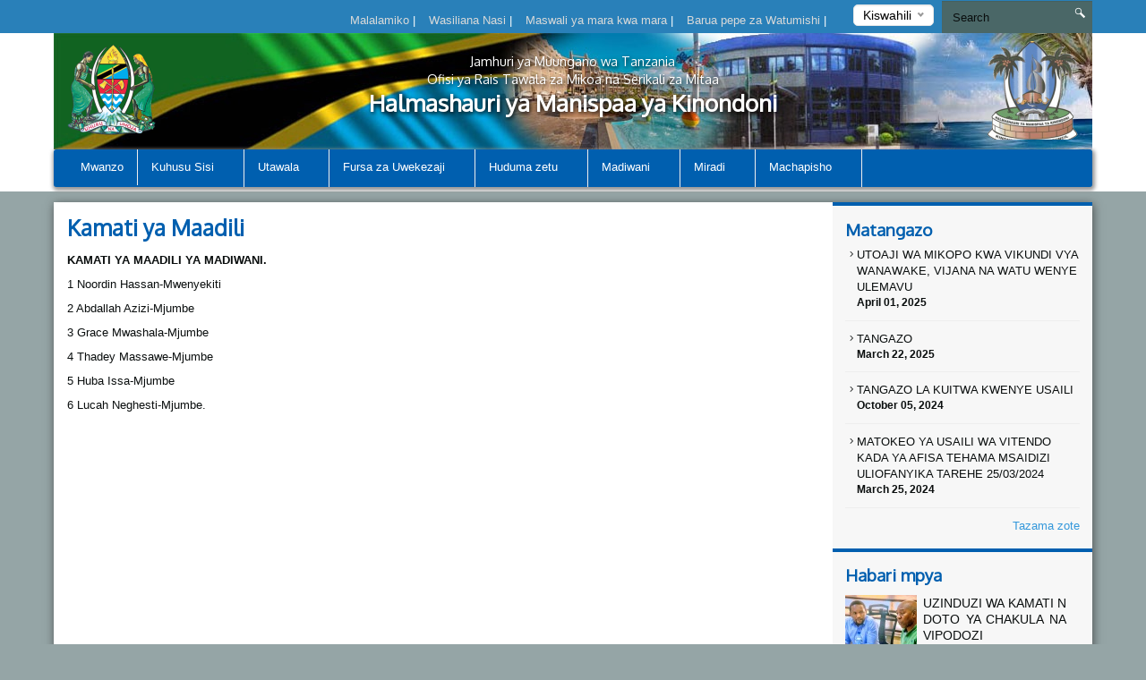

--- FILE ---
content_type: text/html; charset=UTF-8
request_url: https://kinondonimc.go.tz/kamati-ya-maadili
body_size: 50645
content:
<!DOCTYPE html>
<html lang="en">
<head>
    <meta charset="utf-8">
    <meta http-equiv="X-UA-Compatible" content="IE=edge">
    <meta name="viewport" content="width=device-width, initial-scale=1">
    <meta name="description" content="">

    <meta property="og:title" content="" />
    <meta property="og:url" content="" />
    <meta property="og:description" content="">
    <meta property="og:image" content="">

    <title>Kamati ya Maadili &#124; Kinondoni Municipal Council</title>
    <link href="https://fonts.googleapis.com/css?family=Oxygen" rel="stylesheet" />
    <link rel="stylesheet" href="https://kinondonimc.go.tz/themes/mikumi/assets/css/smartmenus.min.css" />
    <link rel="stylesheet" href="https://kinondonimc.go.tz/themes/mikumi/assets/css/magnific-popup.min.css" />
    <link rel="stylesheet" href="https://kinondonimc.go.tz/themes/mikumi/assets/css/master.css" />
    <link rel="shortcut icon" href="/storage/app/uploads/public/58c/e6d/cf8/thumb_78_16x16_0_0_crop.png" type="image/x-icon" />
    <!--[if lt IE 9]>
    <script src="https://oss.maxcdn.com/html5shiv/3.7.2/html5shiv.min.js"></script>
    <script src="https://oss.maxcdn.com/respond/1.4.2/respond.min.js"></script>
    <![endif]-->
    <style type="text/css">          #header .banner {
                  background-image: url("/storage/app/uploads/public/58d/3d6/627/thumb_105_1180x132_0_0_crop.jpg");
    }          
          
    body{
        background-color : #95a5a6;
    }
    .top-bar-menu{
        background-color : #2980b9;
    }
</style>
    <style>
        span.current {
            position: relative;
            top: -15px;
            color: #000;
        }
        .nice-select {
            margin-top: -3px;
            padding-left: 10px;
            padding-right: 24px;
            height: 24px;
        }
    </style>

    </head>
<body >



<div class="top-bar-menu">
    <div class="container">
        <div class="row">
            <div class="col-lg-3 col-lg-push-9 col-md-6 col-md-push-6 col-sm-6 col-sm-push-6 col-xs-12">
                <div class="lang">
                    <form method="POST" action="https://kinondonimc.go.tz/kamati-ya-maadili" accept-charset="UTF-8"><input name="_session_key" type="hidden" value="khSpNEEEERo0kmoXsVqtGpbKFcyG0dTxBWahACD4"><input name="_token" type="hidden" value="tngoVbPz7DvJ47o43zIZ9pDalB0EwskFLmU6Iq71">
    <select name="locale" data-request="onSwitchLocale" class="form-control">
                    <option value="sw" selected>Kiswahili</option>
                    <option value="en" >English</option>
            </select>
</form>                </div>
                <!-- /.lang -->
            </div>
            <!-- /.col-md-3 -->
            <div class="col-lg-4 col-lg-pull-1 col-md-6 col-sm-6 col-sm-pull-6 hidden-xs">
            </div>
            <!-- /.col-md-2 -->
            <div class="col-lg-7 col-lg-pull-1  col-md-6 col-md-pull-6  col-sm-12 col-xs-12">
            
                         <ul class="top-menu" id="top-navs">
             <ul id="top-navs">
            <li style="color: white">
            <a  href="https://emrejesho.gov.go.tz/tenganisha_aina_za_walalamikaji?PQI70xlXGIGpQajIcg16EMX74XYFJZf9NV6nrjnzNiHgtt6Iqhlm6VYeXW2vhplQ&amp;to_this_inst=769$PQI70xlXGIGpQajIcg16EMX74XYFJZf9NV6nrjnzNiHgtt6Iqhlm6VYeXW2vhplQ">
                Malalamiko


            </a>
|
        </li>
            <li style="color: white">
            <a  href="https://kinondonimc.go.tz/contact-us">
                Wasiliana Nasi


            </a>
|
        </li>
            <li style="color: white">
            <a  href="https://kinondonimc.go.tz/frequently-asked-questions">
                Maswali ya mara kwa mara


            </a>
|
        </li>
            <li style="color: white">
            <a  href="https://mail.kinondonimc.go.tz">
                Barua pepe za Watumishi


            </a>
|
        </li>
    </ul>             </ul>
                        
            
   
            </div>
            <!-- /.col-md-7 -->
            <div class="col-lg-2 col-lg-push-0 col-md-4 col-md-push-6 col-sm-12 col-xs-12">
                <div id="search-form">
                    <form role="search" action="https://kinondonimc.go.tz/search" method="get">
                        <input class="form-control" name="q" type="text" placeholder="Search" autocomplete="off">
                         <i class="icon icon-search"></i>
                                            </form>
                </div>
                <!-- /#search-form -->
            </div>
            <!-- /.col-md-2 -->
        </div>
        <!-- /.row -->
    </div>
    <!-- /.container -->
</div>
<div id="header">
    <div class="container">
        <div class="row">
            <div class="col-md-12">
                <div class="banner">

                        <div class="col-md-2 col-md-push-10 ">
                        <div class="logo">
                            <a href=".">
                            
                                                                 <img src="/storage/app/uploads/public/58d/3b6/de8/thumb_104_102x110_0_0_crop.png"  alt="Kinondoni Municipal Council" />
                                                            </a>
                        </div>
                        <!-- /.logo -->
                    </div>
                    <!-- /.col-md-2 -->


                    <div class="col-md-2  col-md-pull-2 col-sm-2 col-xs-2 hidden-xs">
                        <div class="ngao">
                            <a href=".">
                                                                 <img src="/storage/app/uploads/public/686/e7d/610/thumb_2798_102x110_0_0_crop.png"  alt="Kinondoni Municipal Council" />
                                                            </a>
                        </div>
                        <!-- /.logo -->
                    </div>
                    <!-- /.col-md-2 -->
                    <div class="col-md-8  col-md-pull-2 col-sm-8 col-xs-12">
                        <h1 class="tagline">
                             <small>Jamhuri ya Muungano wa Tanzania</small> 
                             <small>Ofisi ya Rais Tawala za Mikoa na Serikali za Mitaa</small>
                             Halmashauri ya Manispaa ya Kinondoni 
                         </h1>
                    </div>
                    <!-- /.col-md-8 col-sm-12 col-xs-12 -->
            
                </div>
                <!-- /.banner -->
            </div>
            <!-- /.col-md-12 -->
        </div>
        <!--/row--><div class="row">
            <div class="col-md-12">
                <div id="main-menu">
                    <div class="navbar navbar-default" role="navigation">
                        <div class="navbar-header">
                            <button type="button" class="navbar-toggle" data-toggle="collapse" data-target=".navbar-collapse">
                                <span class="sr-only">Toggle navigation</span>
                                <span class="icon-bar"></span>
                                <span class="icon-bar"></span>
                                <span class="icon-bar"></span>
                            </button>
                        </div>
                        <div class="navbar-collapse collapse">
    

<ul class="nav navbar-nav">
            <li 
            class=" 
            "
        >
            <a 
                 
                href="https://kinondonimc.go.tz"
            >
                Mwanzo

                            </a>

                    </li>
            <li 
            class=" 
            dropdown"
        >
            <a 
                class="dropdown-toggle" data-toggle="dropdown" 
                href="#"
            >
                Kuhusu Sisi

                <span class="caret"></span>            </a>

                            <ul class="dropdown-menu">
            <li 
            class=" 
            "
        >
            <a 
                 
                href="https://kinondonimc.go.tz/historia-ya-kinondoni"
            >
                Historia

                            </a>

                    </li>
            <li 
            class=" 
            "
        >
            <a 
                 
                href="https://kinondonimc.go.tz/dira-na-dhima"
            >
                Dira na Dhamira

                            </a>

                    </li>
            <li 
            class=" 
            "
        >
            <a 
                 
                href="https://kinondonimc.go.tz/core-values"
            >
                Maadili ya Msingi

                            </a>

                    </li>
            <li 
            class=" 
            "
        >
            <a 
                 
                href="https://kinondonimc.go.tz/municipal-profile"
            >
                Wasifu wa Halmashauri

                            </a>

                    </li>
    </ul>                    </li>
            <li 
            class=" 
            dropdown"
        >
            <a 
                class="dropdown-toggle" data-toggle="dropdown" 
                href="#"
            >
                Utawala

                <span class="caret"></span>            </a>

                            <ul class="dropdown-menu">
            <li 
            class=" 
            dropdown"
        >
            <a 
                class="dropdown-toggle" data-toggle="dropdown" 
                href="#"
            >
                Divisheni

                <span class="caret"></span>            </a>

                            <ul class="dropdown-menu">
            <li 
            class=" 
            "
        >
            <a 
                 
                href="https://kinondonimc.go.tz/iundombinu-maendeleo-ya-mjini-na-vijijini"
            >
                Miundombinu, Vijijini na Mijini

                            </a>

                    </li>
            <li 
            class=" 
            "
        >
            <a 
                 
                href="https://kinondonimc.go.tz/huduma-za-afya-ustawi-wa-jamii-na-lishe"
            >
                Huduma za Afya, Ustawi wa Jamii na Lishe

                            </a>

                    </li>
            <li 
            class=" 
            "
        >
            <a 
                 
                href="https://kinondonimc.go.tz/viwanda-biashara-na-uwekezaji"
            >
                Viwanda, Biashara na Uwekezaji

                            </a>

                    </li>
            <li 
            class=" 
            "
        >
            <a 
                 
                href="https://kinondonimc.go.tz/elimu-ya-awali-na-elimu-ya-msingi"
            >
                Elimu ya Awali na Msingi

                            </a>

                    </li>
            <li 
            class=" 
            "
        >
            <a 
                 
                href="https://kinondonimc.go.tz/elimu-sekondari"
            >
                Elimu Sekondari

                            </a>

                    </li>
            <li 
            class=" 
            "
        >
            <a 
                 
                href="https://kinondonimc.go.tz/community-development"
            >
                Maendeleo ya Jamii

                            </a>

                    </li>
            <li 
            class=" 
            "
        >
            <a 
                 
                href="https://kinondonimc.go.tz/kilimo-mifugo-na-uvuvi"
            >
                Kilimo, Mifugo na Uvuvi

                            </a>

                    </li>
            <li 
            class=" 
            "
        >
            <a 
                 
                href="https://kinondonimc.go.tz/mipango-na-uratibu"
            >
                Mipango na Uratibu

                            </a>

                    </li>
            <li 
            class=" 
            "
        >
            <a 
                 
                href="https://kinondonimc.go.tz/utawala-na-usimamizi-wa-rasilimali-watu"
            >
                Utawala na Usimamizi wa Rasilimali Watu

                            </a>

                    </li>
    </ul>                    </li>
            <li 
            class=" 
            dropdown"
        >
            <a 
                class="dropdown-toggle" data-toggle="dropdown" 
                href="#"
            >
                Vitengo

                <span class="caret"></span>            </a>

                            <ul class="dropdown-menu">
            <li 
            class=" 
            "
        >
            <a 
                 
                href="https://kinondonimc.go.tz/usimamizi-wa-taka-na-usafi"
            >
                Usimamizi wa Taka na Usafi wa Mazingira

                            </a>

                    </li>
            <li 
            class=" 
            "
        >
            <a 
                 
                href="https://kinondonimc.go.tz/uhifadhi-wa-maliasili-na-mazingira"
            >
                Uhifadhi wa Maliasili na Mazingira

                            </a>

                    </li>
            <li 
            class=" 
            "
        >
            <a 
                 
                href="https://kinondonimc.go.tz/michezo-utamaduni-na-sanaa"
            >
                Michezo, Utamaduni na Sanaa

                            </a>

                    </li>
            <li 
            class=" 
            "
        >
            <a 
                 
                href="https://kinondonimc.go.tz/fedha-na-uhasibu"
            >
                Fedha na Mahesabu

                            </a>

                    </li>
            <li 
            class=" 
            "
        >
            <a 
                 
                href="https://kinondonimc.go.tz/huduma-za-sheria"
            >
                Huduma za Sheria

                            </a>

                    </li>
            <li 
            class=" 
            "
        >
            <a 
                 
                href="https://kinondonimc.go.tz/ukaguzi-wa-ndani"
            >
                Ukaguzi wa Ndani 

                            </a>

                    </li>
            <li 
            class=" 
            "
        >
            <a 
                 
                href="https://kinondonimc.go.tz/usimamizi-wa-manunuzi"
            >
                Usimamizi wa Manunuzi

                            </a>

                    </li>
            <li 
            class=" 
            "
        >
            <a 
                 
                href="https://kinondonimc.go.tz/tehama-na-takwimu"
            >
                TEHAMA 

                            </a>

                    </li>
            <li 
            class=" 
            "
        >
            <a 
                 
                href="https://kinondonimc.go.tz/mawasiliano-serikalini"
            >
                Mawasiliano Serikalini

                            </a>

                    </li>
    </ul>                    </li>
            <li 
            class=" 
            dropdown"
        >
            <a 
                class="dropdown-toggle" data-toggle="dropdown" 
                href="#"
            >
                Kata

                <span class="caret"></span>            </a>

                            <ul class="dropdown-menu">
            <li 
            class=" 
            "
        >
            <a 
                 
                href="https://kinondonimc.go.tz/bunju"
            >
                Bunju

                            </a>

                    </li>
            <li 
            class=" 
            "
        >
            <a 
                 
                href="https://kinondonimc.go.tz/hananasif"
            >
                Hananasif

                            </a>

                    </li>
            <li 
            class=" 
            "
        >
            <a 
                 
                href="https://kinondonimc.go.tz/kawe"
            >
                Kawe

                            </a>

                    </li>
            <li 
            class=" 
            "
        >
            <a 
                 
                href="https://kinondonimc.go.tz/kigogo"
            >
                Kigogo

                            </a>

                    </li>
            <li 
            class=" 
            "
        >
            <a 
                 
                href="https://kinondonimc.go.tz/kijitonyama"
            >
                Kijitonyama

                            </a>

                    </li>
            <li 
            class=" 
            "
        >
            <a 
                 
                href="https://kinondonimc.go.tz/kinondoni"
            >
                Kinondoni

                            </a>

                    </li>
            <li 
            class=" 
            "
        >
            <a 
                 
                href="https://kinondonimc.go.tz/kunduchi"
            >
                Kunduchi

                            </a>

                    </li>
            <li 
            class=" 
            "
        >
            <a 
                 
                href="https://kinondonimc.go.tz/mabwepande"
            >
                Mabwepande

                            </a>

                    </li>
            <li 
            class=" 
            "
        >
            <a 
                 
                href="https://kinondonimc.go.tz/magomeni"
            >
                Magomeni

                            </a>

                    </li>
            <li 
            class=" 
            "
        >
            <a 
                 
                href="https://kinondonimc.go.tz/makongo"
            >
                Makongo

                            </a>

                    </li>
            <li 
            class=" 
            "
        >
            <a 
                 
                href="https://kinondonimc.go.tz/makumbusho"
            >
                Makumbusho

                            </a>

                    </li>
            <li 
            class=" 
            "
        >
            <a 
                 
                href="https://kinondonimc.go.tz/mbezi_juu"
            >
                Mbezi Juu

                            </a>

                    </li>
            <li 
            class=" 
            "
        >
            <a 
                 
                href="https://kinondonimc.go.tz/mbweni"
            >
                Mbweni

                            </a>

                    </li>
            <li 
            class=" 
            "
        >
            <a 
                 
                href="https://kinondonimc.go.tz/mikocheni"
            >
                Mikocheni

                            </a>

                    </li>
            <li 
            class=" 
            "
        >
            <a 
                 
                href="https://kinondonimc.go.tz/msasani"
            >
                Msasani

                            </a>

                    </li>
            <li 
            class=" 
            "
        >
            <a 
                 
                href="https://kinondonimc.go.tz/mwananyamala"
            >
                Mwananyamala

                            </a>

                    </li>
            <li 
            class=" 
            "
        >
            <a 
                 
                href="https://kinondonimc.go.tz/mzimuni"
            >
                Mzimuni

                            </a>

                    </li>
            <li 
            class=" 
            "
        >
            <a 
                 
                href="https://kinondonimc.go.tz/ndugumbi"
            >
                Ndugumbi

                            </a>

                    </li>
            <li 
            class=" 
            "
        >
            <a 
                 
                href="https://kinondonimc.go.tz/tandale"
            >
                Tandale

                            </a>

                    </li>
            <li 
            class=" 
            "
        >
            <a 
                 
                href="https://kinondonimc.go.tz/wazo"
            >
                Wazo

                            </a>

                    </li>
    </ul>                    </li>
            <li 
            class=" 
            "
        >
            <a 
                 
                href="https://kinondonimc.go.tz/organization-structure"
            >
                Muundo wa Taasisi

                            </a>

                    </li>
            <li 
            class=" 
            "
        >
            <a 
                 
                href="https://kinondonimc.go.tz/ofisi-ya-mtendaji-wa-kata"
            >
                Ofisi ya Mtendaji wa Kata

                            </a>

                    </li>
            <li 
            class=" 
            "
        >
            <a 
                 
                href="https://kinondonimc.go.tz/ofisi-ya-mtendaji-wa-mtaa"
            >
                Ofisi ya Mtendaji wa Mtaa

                            </a>

                    </li>
    </ul>                    </li>
            <li 
            class=" 
            dropdown"
        >
            <a 
                class="dropdown-toggle" data-toggle="dropdown" 
                href="#"
            >
                Fursa za Uwekezaji

                <span class="caret"></span>            </a>

                            <ul class="dropdown-menu">
            <li 
            class=" 
            dropdown"
        >
            <a 
                class="dropdown-toggle" data-toggle="dropdown" 
                href="#"
            >
                Vivutio vya utalii

                <span class="caret"></span>            </a>

                            <ul class="dropdown-menu">
            <li 
            class=" 
            "
        >
            <a 
                 
                href="https://kinondonimc.go.tz/uwanda-wa-bahari-fukwe-na-visiwa"
            >
                Fukwe na Visiwa

                            </a>

                    </li>
            <li 
            class=" 
            "
        >
            <a 
                 
                href="https://kinondonimc.go.tz/cultural-arts"
            >
                Sehemu za kitamaduni, ngoma za asili na sanaa za mikono

                            </a>

                    </li>
    </ul>                    </li>
            <li 
            class=" 
            dropdown"
        >
            <a 
                class="dropdown-toggle" data-toggle="dropdown" 
                href="#"
            >
                Utalii

                <span class="caret"></span>            </a>

                            <ul class="dropdown-menu">
            <li 
            class=" 
            "
        >
            <a 
                 
                href="https://kinondonimc.go.tz/matukio-ya-utalii"
            >
                Matukio ya Utalii

                            </a>

                    </li>
            <li 
            class=" 
            "
        >
            <a 
                 
                href="https://kinondonimc.go.tz/royal-tour-bus"
            >
                Royal Tour Bus

                            </a>

                    </li>
    </ul>                    </li>
    </ul>                    </li>
            <li 
            class=" 
            dropdown"
        >
            <a 
                class="dropdown-toggle" data-toggle="dropdown" 
                href="#"
            >
                Huduma zetu

                <span class="caret"></span>            </a>

                            <ul class="dropdown-menu">
            <li 
            class=" 
            "
        >
            <a 
                 
                href="https://kinondonimc.go.tz/huduma-za-biashara"
            >
                Biashara 

                            </a>

                    </li>
            <li 
            class=" 
            "
        >
            <a 
                 
                href="https://kinondonimc.go.tz/education-services"
            >
                Huduma za Elimu

                            </a>

                    </li>
            <li 
            class=" 
            "
        >
            <a 
                 
                href="https://kinondonimc.go.tz/ujasiriamali-na-utoaji-mikopo"
            >
                Ujasiriamali

                            </a>

                    </li>
            <li 
            class=" 
            "
        >
            <a 
                 
                href="https://kinondonimc.go.tz/agricultural-consultancy"
            >
                Ushauri katika Kilimo

                            </a>

                    </li>
            <li 
            class=" 
            "
        >
            <a 
                 
                href="https://kinondonimc.go.tz/vituo-vya-kukusanyia-mapato"
            >
                Vituo vya Ukusanyaji Mapato

                            </a>

                    </li>
            <li 
            class=" 
            "
        >
            <a 
                 
                href="https://kinondonimc.go.tz/vibali-vya-ujenzi"
            >
                Vibali vya Ujenzi

                            </a>

                    </li>
    </ul>                    </li>
            <li 
            class="active 
            dropdown"
        >
            <a 
                class="dropdown-toggle" data-toggle="dropdown" 
                href="#"
            >
                Madiwani

                <span class="caret"></span>            </a>

                            <ul class="dropdown-menu">
            <li 
            class=" 
            "
        >
            <a 
                 
                href="https://kinondonimc.go.tz/baraza-la-madiwani"
            >
                Orodha ya Madiwani

                            </a>

                    </li>
            <li 
            class="active 
            dropdown"
        >
            <a 
                class="dropdown-toggle" data-toggle="dropdown" 
                href="#"
            >
                Kamati za Kudumu

                <span class="caret"></span>            </a>

                            <ul class="dropdown-menu">
            <li 
            class=" 
            "
        >
            <a 
                 
                href="https://kinondonimc.go.tz/kamati-ya-fedha-na-uongozi"
            >
                Fedha na Uongozi

                            </a>

                    </li>
            <li 
            class=" 
            "
        >
            <a 
                 
                href="https://kinondonimc.go.tz/kamati-ya-mipangomiji-na-mazingira"
            >
                Mipangomiji na Mazingira

                            </a>

                    </li>
            <li 
            class="active 
            "
        >
            <a 
                 
                href="https://kinondonimc.go.tz/kamati-ya-maadili"
            >
                Maadili

                            </a>

                    </li>
            <li 
            class=" 
            "
        >
            <a 
                 
                href="https://kinondonimc.go.tz/kamati-ya-huduma-za-uchumi-afya-na-elimu"
            >
                Uchumi, Afya na Elimu

                            </a>

                    </li>
            <li 
            class=" 
            "
        >
            <a 
                 
                href="https://kinondonimc.go.tz/kamati-ya-ukimwi"
            >
                Kudhibiti UKIMWI

                            </a>

                    </li>
    </ul>                    </li>
            <li 
            class=" 
            "
        >
            <a 
                 
                href="https://kinondonimc.go.tz/meeting-schedule"
            >
                Ratiba ya Vikao

                            </a>

                    </li>
            <li 
            class=" 
            "
        >
            <a 
                 
                href="https://kinondonimc.go.tz/ratiba-ya-mstahiki-meya"
            >
                Ratiba ya Meya

                            </a>

                    </li>
    </ul>                    </li>
            <li 
            class=" 
            dropdown"
        >
            <a 
                class="dropdown-toggle" data-toggle="dropdown" 
                href="#"
            >
                Miradi

                <span class="caret"></span>            </a>

                            <ul class="dropdown-menu">
            <li 
            class=" 
            "
        >
            <a 
                 
                href="/projects/planned-projects"
            >
                Miradi itakayotekelezwa

                            </a>

                    </li>
            <li 
            class=" 
            "
        >
            <a 
                 
                href="/projects/ongoing-projects"
            >
                Miradi inayoendelea

                            </a>

                    </li>
            <li 
            class=" 
            "
        >
            <a 
                 
                href="/projects/completed-projects"
            >
                Miradi iliyokamilika

                            </a>

                    </li>
    </ul>                    </li>
            <li 
            class=" 
            dropdown"
        >
            <a 
                class="dropdown-toggle" data-toggle="dropdown" 
                href="#"
            >
                Machapisho

                <span class="caret"></span>            </a>

                            <ul class="dropdown-menu">
            <li 
            class=" 
            "
        >
            <a 
                 
                href="/publications/sheria"
            >
                Sheria

                            </a>

                    </li>
            <li 
            class=" 
            "
        >
            <a 
                 
                href="/publications/sheria-ndogo"
            >
                Sheria Ndogo

                            </a>

                    </li>
            <li 
            class=" 
            "
        >
            <a 
                 
                href="/publications/miongozo"
            >
                Miongozo

                            </a>

                    </li>
            <li 
            class=" 
            "
        >
            <a 
                 
                href="/publications/sera"
            >
                Sera

                            </a>

                    </li>
            <li 
            class=" 
            "
        >
            <a 
                 
                href="/publications/makala"
            >
                Makala

                            </a>

                    </li>
            <li 
            class=" 
            "
        >
            <a 
                 
                href="/publications/mpango-mkakati"
            >
                Mpango mkakati 

                            </a>

                    </li>
            <li 
            class=" 
            "
        >
            <a 
                 
                href="/publications/reports"
            >
                Taarifa mbalimbali

                            </a>

                    </li>
            <li 
            class=" 
            "
        >
            <a 
                 
                href="/publications/mkataba-wa-huduma-kwa-mteja"
            >
                Mkataba wa huduma kwa mteja 

                            </a>

                    </li>
            <li 
            class=" 
            "
        >
            <a 
                 
                href="/publications/fomu-za-maombi"
            >
                Fomu za maombi

                            </a>

                    </li>
            <li 
            class=" 
            "
        >
            <a 
                 
                href="/publications/vibali-vya-ujenzi"
            >
                Vibali vya Ujenzi Vilivyotolewa

                            </a>

                    </li>
            <li 
            class=" 
            "
        >
            <a 
                 
                href=""
            >
                Nyaraka za Elimu

                            </a>

                    </li>
    </ul>                    </li>
    </ul>
                
                        </div>
                        <!-- /.navbar-collapse collapse -->
                    </div>
                </div>
                <!--/main-menu-->
            </div>
            <!-- /.col-md-12 -->
        </div>
        <!-- /.row -->


    </div>
    <!--/.container-->
</div>
<!-- /#header -->
<!-- MIDDLE CONTENT -->
<div class="middle-content-wrapper">
    <div class="container">
        <div class="row">
            <div class="col-md-12">
                <div class="wrapper">
                
            
                    <div class="col-md-9 col-sm-12 col-xs-12">
                        <!--START RIGHT SIDEBAR CONTENTE SECTION-->
                        <div class="right-sidebar-content div-match-height">
                            <h1 class="page-title">Kamati ya Maadili</h1>
 			<p><strong>KAMATI YA MAADILI YA MADIWANI.</strong></p>

<p>1 Noordin Hassan-Mwenyekiti</p>

<p>2 Abdallah Azizi-Mjumbe</p>

<p>3 Grace Mwashala-Mjumbe</p>

<p>4 Thadey Massawe-Mjumbe</p>

<p>5 Huba Issa-Mjumbe</p>

<p>6 Lucah Neghesti-Mjumbe.</p>                        </div>
                        <!-- /.right-sidebar-content -->
                        <!--/END RIGHT SIDEBAR CONTENTE SECTION-->
                    </div>
                    <!-- /.middle-content-wrapper -->
                    <!--/MIDDLE CONTENT-->

                      <div class="col-md-3 hidden-xs hidden-sm nopadding">
    <div class="right-sidebar-wrapper div-match-height">
        <!--START ANNOUNCEMENTS-->
        <div class="right-sidebar-container">
            <h2>Matangazo</h2>
            
             


            
            <ul class="ads-listing">
                    <li>
                <a href="https://kinondonimc.go.tz/announcement/utoaji-wa-mikopo-kwa-vikundi-vya-wanawake-vijana-na-watu-wenye-ulemavu"><i class="icon-arrow-carrot-right"></i> UTOAJI WA MIKOPO KWA VIKUNDI VYA WANAWAKE, VIJANA NA WATU WENYE ULEMAVU
          </a>                       <span>April 01, 2025</span>

                </li>
                <li>
                <a href="https://kinondonimc.go.tz/announcement/tangazo-5"><i class="icon-arrow-carrot-right"></i> TANGAZO
          </a>                       <span>March 22, 2025</span>

                </li>
                <li>
                <a href="https://kinondonimc.go.tz/announcement/tangazo-la-kuitwa-kwenye-usaili-6"><i class="icon-arrow-carrot-right"></i> TANGAZO LA KUITWA KWENYE USAILI
          </a>                       <span>October 05, 2024</span>

                </li>
                <li>
                <a href="https://kinondonimc.go.tz/announcement/matokeo-ya-usaili-wa-vitendo-kada-ya-afisa-tehama-msaidizi-uliofanyika-tarehe-25032024"><i class="icon-arrow-carrot-right"></i> MATOKEO YA USAILI WA VITENDO KADA YA AFISA TEHAMA MSAIDIZI ULIOFANYIKA TAREHE 25/03/2024
          </a>                       <span>March 25, 2024</span>

                </li>
                      
                <a href="https://kinondonimc.go.tz/announcements" class="view-all">Tazama zote </a> 
        </ul>
            <!-- /.ads-listing -->
        </div>
        <!-- /.right-sidebar-container -->
        <!--/END OF ANNOUNCEMENTS-->
        <!--START SIDEBAR NEWS-->
        <div class="right-sidebar-container">
            <h2>Habari mpya</h2>
            
            
             

            <ul class="sidebar-news-lists">
            
    <li>
            <div class="col-md-4 nopadding"><a href="https://kinondonimc.go.tz/new/uzinduzi-wa-kamati-ndoto-ya-chakula-na-vipodozi"><img src="/storage/app/uploads/public/686/ebb/2fc/thumb_2801_80x80_0_0_crop.jpg" alt=""></a></div><!-- /.col-md-6 --><div class="col-md-8 nopadding-left"><a href="https://kinondonimc.go.tz/new/uzinduzi-wa-kamati-ndoto-ya-chakula-na-vipodozi"><h4>UZINDUZI WA KAMATI NDOTO YA CHAKULA NA VIPODOZI</h4></a><span >July  09, 2025</span></div><!-- /.col-md-8 -->    </li>
      
    <li>
            <div class="col-md-4 nopadding"><a href="https://kinondonimc.go.tz/new/maonesho-ya-49-ya-biashara-sabasaba"><img src="/storage/app/uploads/public/686/eb9/ba6/thumb_2800_80x80_0_0_crop.jpg" alt=""></a></div><!-- /.col-md-6 --><div class="col-md-8 nopadding-left"><a href="https://kinondonimc.go.tz/new/maonesho-ya-49-ya-biashara-sabasaba"><h4>MAONESHO YA 49 YA BIASHARA &quot;SABASABA&quot;</h4></a><span >July  04, 2025</span></div><!-- /.col-md-8 -->    </li>
      
    <li>
            <div class="col-md-4 nopadding"><a href="https://kinondonimc.go.tz/new/maonesho-ya-sabasaba-2025"><img src="/storage/app/uploads/public/686/eb7/8d5/thumb_2799_80x80_0_0_crop.jpg" alt=""></a></div><!-- /.col-md-6 --><div class="col-md-8 nopadding-left"><a href="https://kinondonimc.go.tz/new/maonesho-ya-sabasaba-2025"><h4>MAONESHO YA SABASABA 2025</h4></a><span >July  03, 2025</span></div><!-- /.col-md-8 -->    </li>
      
    <li>
            <div class="col-md-4 nopadding"><a href="https://kinondonimc.go.tz/new/zaidi-ya-miti-1200-yapandwa-kuadhimisha-miaka-63-ya-uhuru"><img src="/storage/app/uploads/public/67c/db8/daf/thumb_2795_80x80_0_0_crop.jpg" alt=""></a></div><!-- /.col-md-6 --><div class="col-md-8 nopadding-left"><a href="https://kinondonimc.go.tz/new/zaidi-ya-miti-1200-yapandwa-kuadhimisha-miaka-63-ya-uhuru"><h4>ZAIDI YA MITI 1,200 YAPANDWA KUADHIMISHA MIAKA 63 YA UHURU</h4></a><span >December  09, 2024</span></div><!-- /.col-md-8 -->    </li>
                      
             
                <a href="https://kinondonimc.go.tz/news" class="view-all">Tazama zote </a> </ul>
            <!-- /.ads-listing -->
        </div>
        <!-- /.right-sidebar-container -->
        <!--/END SIDEBAR NEWS-->
    </div>
</div>
<!-- /.left-sidebar-wrapper -->
                </div>
            </div>
        </div>
    </div>
</div>





   </div>
            </div>
        </div>
    </div>
</div>


<div class="mini-footer">
    <div class="container">
        <div class="row ">
            <div class="col-md-12">
                <div class="wrapper">
                    <div class="col-md-3 col-sm-3 
                    ">
                       
                        <div class="footer-div-section footer-video-wrapper">
                            <h4>Picha Jongefu</h4>
                          
                            <div class="home-videos">
                                      

    	
        <a href="https://www.youtube.com/watch?v=FI2Qpd5Tlq0" class="video-content" title=""> <img src="http://img.youtube.com/vi/FI2Qpd5Tlq0/0.jpg" alt=""> <span><i class="icon-playback-play"></i></span> </a>
         <h6>IFAHAMU KATA YA MZIMUNI, MANISPAA YA KINONDONI</h6> </a>

     <a href="https://kinondonimc.go.tz/videos" class="read-more">video zaidi</a>
   

                                    
                            </div>

                        </div>
                    </div>
                    <div class="col-md-3 col-sm-3 ">
                        <div class="footer-div-section footer-address-wrapper">
                            <h4>Viunganishi vya Haraka</h4>
                            
<ul class="ads-listing">
        <li><a href="https://kinondonimc.go.tz/storage/app/uploads/public/63c/e17/bfd/63ce17bfdd329832138685.pdf">MWONGOZO WA NAMNA YA KUTUMIA MFUMO WA TAUSI</a></li>
        <li><a href="http://kinondonimc.go.tz/ujasiriamali-na-utoaji-mikopo">UJASIRIAMALI NA UTOAJI MIKOPO</a></li>
        <li><a href="https://kinondonimc.go.tz/gallery">MAKTABA YA PICHA</a></li>
        <li><a href="http://kinondonimc.go.tz/publications/taarifa-kwa-umma">TAARIFA KWA UMMA</a></li>
        <li><a href="https://kinondonimc.go.tz/publications/hotuba">HOTUBA</a></li>
        <li><a href="http://kinondonimc.go.tz/baraza-la-madiwani">ORODHA YA WAHESHIMIWA MADIWANI</a></li>
        <li><a href="http://kinondonimc.go.tz/publications/mkataba-wa-huduma-kwa-mteja">MKATABA WA HUDUMA KWA MTEJA</a></li>
        <li><a href="http://kinondonimc.go.tz/projects/completed-projects">MIRADI ILIYOKAMILIKA</a></li>
    </ul>                        </div>                    </div>
                    <div class="col-md-3 col-sm-3  ">
                        <div class="footer-div-section   footer-social-media-wrapper">
                            <h4>Viunganishi Linganifu</h4>
                            
                            <ul class="ads-listing">
                                                                <li><a href="https://ikulu.go.tz/"  target="_blank">TOVUTI KUU YA IKULU</a></li>
                                                                <li><a href="http://www.utumishi.go.tz/index.php/en"  target="_blank">TOVUTI YA UTUMISHI</a></li>
                                                                <li><a href="https://www.tamisemi.go.tz/"  target="_blank">TOVUTI YA OR-TAMISEMI</a></li>
                                                                <li><a href="https://www.nbs.go.tz/index.php/en/"  target="_blank">TOVUTI YA OFISI YA TAKWIMU YA TAIFA</a></li>
                                                                <li><a href="http://maelezo.go.tz/"  target="_blank">TOVUTI YA IDARA YA HABARI MAELEZO</a></li>
                                                                <li><a href="https://tanzania.go.tz/"  target="_blank">TOVUTI KUU YA SERIKALI</a></li>
                                                            </ul>
                            <h4>Idadi ya Wasomaji</h4>

<!-- VISITOR TRACK START -->


<img title="World visitors tracker" src="http://smallcounter.com/map/view.php?type=180&id=1513661803" border="1" alt="world map hits counter" /></a><br>
  <h4>Waliotembelea tovuti</h4>

<!-- COUNTER START -->          <div class="footercounter">
                                            <a href='https://writingmasterthesis.com/'>writingMasterThesis</a> <script type='text/javascript' src='https://www.freevisitorcounters.com/auth.php?id=7ebc078fef3893e7ccb1741c0f3fdbdcdbae3fb8'></script>
<script type="text/javascript" src="https://www.freevisitorcounters.com/en/home/counter/326073/t/0"></script>

                                </div>        
<!-- VISITOR TRACK END -->
<p></p>
                        
                        </div>
                    </div>
                    <div class="col-md-3 col-sm-9 ">

                         <div class="footer-div-section footer-address-wrapper">
                            <h4 class="home-page-title">Ramani ya Eneo</h4>
                                                            
                     <a href="https://goo.gl/maps/LnBgjw9smXS2" target="_blank">

                                  <img src="/storage/app/uploads/public/58d/3a6/e6c/thumb_102_370x300_0_0_crop.png" alt="">

                              </a>

                              
                            <h4>Wasiliana Nasi</h4>
                            





<ul class="ads-listing">
        	<p>   2 Barabara ya Morogoro, 14883 Dar es Salaam </p>
                                  <p> <strong>Anuani ya Posta: </strong>   S.L.P 31902 </p>
                                  <p> <strong>Simu ya mezani: </strong>    +255222170173 </p>
                                  <p> <strong>Simu ya mkononi: </strong>   +255733241052 </p>
                                  <p> <strong>Barua pepe: </strong> md@kinondonimc.go.tz 
    </ul>
<a href="https://kinondonimc.go.tz/othercontacts" class="more-stats">Mawasiliano mengine <i class="icon-arrow-triangle-right"></i></a>

                                                              
                              <p></p>
                            <div class="social-network">
                                                               <a href=" https://www.facebook.com/profile.php?id=61558732582882&amp;mibextid=ZbWKwL"  target="_blank"><img src="https://kinondonimc.go.tz/themes/mikumi/assets/images/facebook.png"></a>
                                                                                                   <a href="https://twitter.com/kinondonimc"  target="_blank"><img src="https://kinondonimc.go.tz/themes/mikumi/assets/images/twitter.png"></a>
                                                                                                                                      <a href="https://www.youtube.com/channel/UCWMyV1Zk-Qu_dQV1VczxaVA"  target="_blank"><img src="https://kinondonimc.go.tz/themes/mikumi/assets/images/youtube.png"></a>
                                                                                                <a href="http://kinondonimc.blogspot.com/"  target="_blank"><img src="https://kinondonimc.go.tz/themes/mikumi/assets/images/blogger.png"></a>
                                                                                                   <a href="https://www.instagram.com/kinondonimunicipal/"  target="_blank"><img src="https://kinondonimc.go.tz/themes/mikumi/assets/images/instagram.png"></a>
                                
                            </div>
                                  
                                  <p>&nbsp;
                                    &nbsp;
                                  </p>
                                  <p></p>
                           
                        </div>
                    </div>
                </div>
                <!-- /.wrapper -->
            </div>
            <!-- /.col-md-12 -->
        </div>
    </div>
    <!--/container-->
</div>
<div class="footer">
    <!--footer-container-->
    <!--footer-container-->
    <div class="container">
        <div class="row">
            <!--/container white-->
                <ul class="footer-damn-lists">
        <ul class="footer-damn-lists">
            <li>
            <a  href="https://kinondonimc.go.tz/sera-ya-faragha">
                Sera ya Faragha

            </a>

        </li>
            <li>
            <a  href="https://kinondonimc.go.tz/kanusho">
                Kanusho

            </a>

        </li>
            <li>
            <a  href="https://kinondonimc.go.tz/frequently-asked-questions">
                Maswali ya mara kwa mara

            </a>

        </li>
            <li>
            <a  href="sitemap.xml">
                Ramani ya tovuti

            </a>

        </li>
    </ul>    </ul>
         
            <p class="text-center">Hatimiliki © 2017 Halmashauri ya Manispaa ya Kinondoni. Haki Zote Zimehifadhiwa. </p>
        </div>
    </div>
</div>


 <!--CORE JS-->
  
    <script src="https://kinondonimc.go.tz/themes/mikumi/assets/js/jquery.min.js"></script>


    <script src="https://kinondonimc.go.tz/themes/mikumi/assets/js/bootstrap.min.js"></script>
    <script src="https://kinondonimc.go.tz/themes/mikumi/assets/js/matchHeight.min.js"></script>
    <script src="https://kinondonimc.go.tz/themes/mikumi/assets/js/placeholder.min.js"></script>
    <script src="https://kinondonimc.go.tz/themes/mikumi/assets/js/easing.min.js"></script>
    <script src="https://kinondonimc.go.tz/themes/mikumi/assets/js/smartmenu.min.js"></script>
    <script src="https://kinondonimc.go.tz/themes/mikumi/assets/js/smartmenu.bootstrap.min.js"></script>
    <script src="https://kinondonimc.go.tz/themes/mikumi/assets/js/jquery.lazyload.min.js"></script>
    <script src="https://kinondonimc.go.tz/themes/mikumi/assets/js/jquery.magnific-popup.min.js"></script>
    <script src="https://kinondonimc.go.tz/themes/mikumi/assets/js/moment.min.js"></script>
    <script src="https://kinondonimc.go.tz/themes/mikumi/assets/js/jquery.nice-select.min.js"></script>
    <script src="https://kinondonimc.go.tz/themes/mikumi/assets/js/fastclick.min.js"></script>
    <script src="https://kinondonimc.go.tz/themes/mikumi/assets/js/prism.min.js"></script>

    <script src="https://kinondonimc.go.tz/combine/dff09745ba83add7ebfc515eee55177f-1490482330"></script>
    <script src="https://kinondonimc.go.tz/combine/e61cfd487521790015eea51b0077c950-1490482330"></script>
    <link rel="stylesheet" href="https://kinondonimc.go.tz/combine/63a0aeab6238303e07399b1bedb40839-1490482330">

 
    <!--END CORE JS-->
    <!--PAGES JS-->

        
<script>
jQuery(document).ready(function() {
    jQuery('.video-content').magnificPopup({
        type: 'iframe',


        iframe: {
            markup: '<div class="mfp-iframe-scaler ">' +
                '<div class="mfp-close "></div>' +
                '<iframe class="mfp-iframe " frameborder="0 " allowfullscreen></iframe>' +
                '<div class="mfp-title ">Some caption</div>' +
                '</div>'
        },
        callbacks: {
            markupParse: function(template, values, item) {
                values.title = item.el.attr('title');
            }
        }


    });
});
</script>

    <!--END PAGES JS-->
    <!--CUSTOM JS-->
  <script src="https://kinondonimc.go.tz/themes/mikumi/assets/js/custom.min.js"></script>
    <!-- Google Analytics: change UA-XXXXX-X to be your site's ID. -->

       
    <script>
    (function(b, o, i, l, e, r) {
        b.GoogleAnalyticsObject = l;
        b[l] || (b[l] =
            function() {
                (b[l].q = b[l].q || []).push(arguments)
            });
        b[l].l = +new Date;
        e = o.createElement(i);
        r = o.getElementsByTagName(i)[0];
        e.src = '//www.google-analytics.com/analytics.js';
        r.parentNode.insertBefore(e, r)
    }(window, document, 'script', 'ga'));
    ga('create', 'UA-XXXXX-X', 'auto');
    ga('send', 'pageview');
    </script>
</body>
</html>